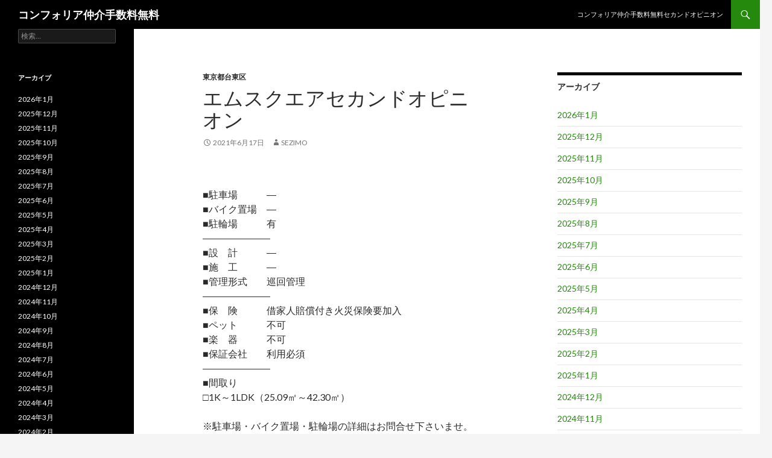

--- FILE ---
content_type: text/html; charset=UTF-8
request_url: https://comforiamaster.tokyo/%E3%82%A8%E3%83%A0%E3%82%B9%E3%82%AF%E3%82%A8%E3%82%A2/
body_size: 59966
content:
<!DOCTYPE html>
<!--[if IE 7]>
<html class="ie ie7" lang="ja">
<![endif]-->
<!--[if IE 8]>
<html class="ie ie8" lang="ja">
<![endif]-->
<!--[if !(IE 7) & !(IE 8)]><!-->
<html lang="ja">
<!--<![endif]-->
<head>
	<meta charset="UTF-8">
	<meta name="viewport" content="width=device-width">
	<meta name="description" content="つくばエクスプレス「浅草駅」徒歩4分
東京メトロ銀座線「田原町駅」徒歩6分
都営浅草線「浅草駅」徒歩9分
東京メトロ銀座線「稲荷町駅」徒歩14分
都営浅草線「蔵前駅」徒歩15分" />
    <meta name="keyword" content="コンフォリア" />
	<title>エムスクエア | コンフォリア仲介手数料無料</title>
	<link rel="profile" href="https://gmpg.org/xfn/11">
	<link rel="pingback" href="https://comforiamaster.tokyo/xmlrpc.php">
	<!--[if lt IE 9]>
	<script src="https://comforiamaster.tokyo/wp-content/themes/twentyfourteen/js/html5.js?ver=3.7.0"></script>
	<![endif]-->
	<meta name='robots' content='max-image-preview:large' />
<link rel='dns-prefetch' href='//fonts.googleapis.com' />
<link href='https://fonts.gstatic.com' crossorigin rel='preconnect' />
<link rel="alternate" type="application/rss+xml" title="コンフォリア仲介手数料無料 &raquo; フィード" href="https://comforiamaster.tokyo/feed/" />
<link rel="alternate" type="application/rss+xml" title="コンフォリア仲介手数料無料 &raquo; コメントフィード" href="https://comforiamaster.tokyo/comments/feed/" />
<link rel="alternate" title="oEmbed (JSON)" type="application/json+oembed" href="https://comforiamaster.tokyo/wp-json/oembed/1.0/embed?url=https%3A%2F%2Fcomforiamaster.tokyo%2F%25e3%2582%25a8%25e3%2583%25a0%25e3%2582%25b9%25e3%2582%25af%25e3%2582%25a8%25e3%2582%25a2%2F" />
<link rel="alternate" title="oEmbed (XML)" type="text/xml+oembed" href="https://comforiamaster.tokyo/wp-json/oembed/1.0/embed?url=https%3A%2F%2Fcomforiamaster.tokyo%2F%25e3%2582%25a8%25e3%2583%25a0%25e3%2582%25b9%25e3%2582%25af%25e3%2582%25a8%25e3%2582%25a2%2F&#038;format=xml" />
<style id='wp-img-auto-sizes-contain-inline-css'>
img:is([sizes=auto i],[sizes^="auto," i]){contain-intrinsic-size:3000px 1500px}
/*# sourceURL=wp-img-auto-sizes-contain-inline-css */
</style>
<style id='wp-emoji-styles-inline-css'>

	img.wp-smiley, img.emoji {
		display: inline !important;
		border: none !important;
		box-shadow: none !important;
		height: 1em !important;
		width: 1em !important;
		margin: 0 0.07em !important;
		vertical-align: -0.1em !important;
		background: none !important;
		padding: 0 !important;
	}
/*# sourceURL=wp-emoji-styles-inline-css */
</style>
<style id='wp-block-library-inline-css'>
:root{--wp-block-synced-color:#7a00df;--wp-block-synced-color--rgb:122,0,223;--wp-bound-block-color:var(--wp-block-synced-color);--wp-editor-canvas-background:#ddd;--wp-admin-theme-color:#007cba;--wp-admin-theme-color--rgb:0,124,186;--wp-admin-theme-color-darker-10:#006ba1;--wp-admin-theme-color-darker-10--rgb:0,107,160.5;--wp-admin-theme-color-darker-20:#005a87;--wp-admin-theme-color-darker-20--rgb:0,90,135;--wp-admin-border-width-focus:2px}@media (min-resolution:192dpi){:root{--wp-admin-border-width-focus:1.5px}}.wp-element-button{cursor:pointer}:root .has-very-light-gray-background-color{background-color:#eee}:root .has-very-dark-gray-background-color{background-color:#313131}:root .has-very-light-gray-color{color:#eee}:root .has-very-dark-gray-color{color:#313131}:root .has-vivid-green-cyan-to-vivid-cyan-blue-gradient-background{background:linear-gradient(135deg,#00d084,#0693e3)}:root .has-purple-crush-gradient-background{background:linear-gradient(135deg,#34e2e4,#4721fb 50%,#ab1dfe)}:root .has-hazy-dawn-gradient-background{background:linear-gradient(135deg,#faaca8,#dad0ec)}:root .has-subdued-olive-gradient-background{background:linear-gradient(135deg,#fafae1,#67a671)}:root .has-atomic-cream-gradient-background{background:linear-gradient(135deg,#fdd79a,#004a59)}:root .has-nightshade-gradient-background{background:linear-gradient(135deg,#330968,#31cdcf)}:root .has-midnight-gradient-background{background:linear-gradient(135deg,#020381,#2874fc)}:root{--wp--preset--font-size--normal:16px;--wp--preset--font-size--huge:42px}.has-regular-font-size{font-size:1em}.has-larger-font-size{font-size:2.625em}.has-normal-font-size{font-size:var(--wp--preset--font-size--normal)}.has-huge-font-size{font-size:var(--wp--preset--font-size--huge)}.has-text-align-center{text-align:center}.has-text-align-left{text-align:left}.has-text-align-right{text-align:right}.has-fit-text{white-space:nowrap!important}#end-resizable-editor-section{display:none}.aligncenter{clear:both}.items-justified-left{justify-content:flex-start}.items-justified-center{justify-content:center}.items-justified-right{justify-content:flex-end}.items-justified-space-between{justify-content:space-between}.screen-reader-text{border:0;clip-path:inset(50%);height:1px;margin:-1px;overflow:hidden;padding:0;position:absolute;width:1px;word-wrap:normal!important}.screen-reader-text:focus{background-color:#ddd;clip-path:none;color:#444;display:block;font-size:1em;height:auto;left:5px;line-height:normal;padding:15px 23px 14px;text-decoration:none;top:5px;width:auto;z-index:100000}html :where(.has-border-color){border-style:solid}html :where([style*=border-top-color]){border-top-style:solid}html :where([style*=border-right-color]){border-right-style:solid}html :where([style*=border-bottom-color]){border-bottom-style:solid}html :where([style*=border-left-color]){border-left-style:solid}html :where([style*=border-width]){border-style:solid}html :where([style*=border-top-width]){border-top-style:solid}html :where([style*=border-right-width]){border-right-style:solid}html :where([style*=border-bottom-width]){border-bottom-style:solid}html :where([style*=border-left-width]){border-left-style:solid}html :where(img[class*=wp-image-]){height:auto;max-width:100%}:where(figure){margin:0 0 1em}html :where(.is-position-sticky){--wp-admin--admin-bar--position-offset:var(--wp-admin--admin-bar--height,0px)}@media screen and (max-width:600px){html :where(.is-position-sticky){--wp-admin--admin-bar--position-offset:0px}}

/*# sourceURL=wp-block-library-inline-css */
</style><style id='global-styles-inline-css'>
:root{--wp--preset--aspect-ratio--square: 1;--wp--preset--aspect-ratio--4-3: 4/3;--wp--preset--aspect-ratio--3-4: 3/4;--wp--preset--aspect-ratio--3-2: 3/2;--wp--preset--aspect-ratio--2-3: 2/3;--wp--preset--aspect-ratio--16-9: 16/9;--wp--preset--aspect-ratio--9-16: 9/16;--wp--preset--color--black: #000;--wp--preset--color--cyan-bluish-gray: #abb8c3;--wp--preset--color--white: #fff;--wp--preset--color--pale-pink: #f78da7;--wp--preset--color--vivid-red: #cf2e2e;--wp--preset--color--luminous-vivid-orange: #ff6900;--wp--preset--color--luminous-vivid-amber: #fcb900;--wp--preset--color--light-green-cyan: #7bdcb5;--wp--preset--color--vivid-green-cyan: #00d084;--wp--preset--color--pale-cyan-blue: #8ed1fc;--wp--preset--color--vivid-cyan-blue: #0693e3;--wp--preset--color--vivid-purple: #9b51e0;--wp--preset--color--green: #24890d;--wp--preset--color--dark-gray: #2b2b2b;--wp--preset--color--medium-gray: #767676;--wp--preset--color--light-gray: #f5f5f5;--wp--preset--gradient--vivid-cyan-blue-to-vivid-purple: linear-gradient(135deg,rgb(6,147,227) 0%,rgb(155,81,224) 100%);--wp--preset--gradient--light-green-cyan-to-vivid-green-cyan: linear-gradient(135deg,rgb(122,220,180) 0%,rgb(0,208,130) 100%);--wp--preset--gradient--luminous-vivid-amber-to-luminous-vivid-orange: linear-gradient(135deg,rgb(252,185,0) 0%,rgb(255,105,0) 100%);--wp--preset--gradient--luminous-vivid-orange-to-vivid-red: linear-gradient(135deg,rgb(255,105,0) 0%,rgb(207,46,46) 100%);--wp--preset--gradient--very-light-gray-to-cyan-bluish-gray: linear-gradient(135deg,rgb(238,238,238) 0%,rgb(169,184,195) 100%);--wp--preset--gradient--cool-to-warm-spectrum: linear-gradient(135deg,rgb(74,234,220) 0%,rgb(151,120,209) 20%,rgb(207,42,186) 40%,rgb(238,44,130) 60%,rgb(251,105,98) 80%,rgb(254,248,76) 100%);--wp--preset--gradient--blush-light-purple: linear-gradient(135deg,rgb(255,206,236) 0%,rgb(152,150,240) 100%);--wp--preset--gradient--blush-bordeaux: linear-gradient(135deg,rgb(254,205,165) 0%,rgb(254,45,45) 50%,rgb(107,0,62) 100%);--wp--preset--gradient--luminous-dusk: linear-gradient(135deg,rgb(255,203,112) 0%,rgb(199,81,192) 50%,rgb(65,88,208) 100%);--wp--preset--gradient--pale-ocean: linear-gradient(135deg,rgb(255,245,203) 0%,rgb(182,227,212) 50%,rgb(51,167,181) 100%);--wp--preset--gradient--electric-grass: linear-gradient(135deg,rgb(202,248,128) 0%,rgb(113,206,126) 100%);--wp--preset--gradient--midnight: linear-gradient(135deg,rgb(2,3,129) 0%,rgb(40,116,252) 100%);--wp--preset--font-size--small: 13px;--wp--preset--font-size--medium: 20px;--wp--preset--font-size--large: 36px;--wp--preset--font-size--x-large: 42px;--wp--preset--spacing--20: 0.44rem;--wp--preset--spacing--30: 0.67rem;--wp--preset--spacing--40: 1rem;--wp--preset--spacing--50: 1.5rem;--wp--preset--spacing--60: 2.25rem;--wp--preset--spacing--70: 3.38rem;--wp--preset--spacing--80: 5.06rem;--wp--preset--shadow--natural: 6px 6px 9px rgba(0, 0, 0, 0.2);--wp--preset--shadow--deep: 12px 12px 50px rgba(0, 0, 0, 0.4);--wp--preset--shadow--sharp: 6px 6px 0px rgba(0, 0, 0, 0.2);--wp--preset--shadow--outlined: 6px 6px 0px -3px rgb(255, 255, 255), 6px 6px rgb(0, 0, 0);--wp--preset--shadow--crisp: 6px 6px 0px rgb(0, 0, 0);}:where(.is-layout-flex){gap: 0.5em;}:where(.is-layout-grid){gap: 0.5em;}body .is-layout-flex{display: flex;}.is-layout-flex{flex-wrap: wrap;align-items: center;}.is-layout-flex > :is(*, div){margin: 0;}body .is-layout-grid{display: grid;}.is-layout-grid > :is(*, div){margin: 0;}:where(.wp-block-columns.is-layout-flex){gap: 2em;}:where(.wp-block-columns.is-layout-grid){gap: 2em;}:where(.wp-block-post-template.is-layout-flex){gap: 1.25em;}:where(.wp-block-post-template.is-layout-grid){gap: 1.25em;}.has-black-color{color: var(--wp--preset--color--black) !important;}.has-cyan-bluish-gray-color{color: var(--wp--preset--color--cyan-bluish-gray) !important;}.has-white-color{color: var(--wp--preset--color--white) !important;}.has-pale-pink-color{color: var(--wp--preset--color--pale-pink) !important;}.has-vivid-red-color{color: var(--wp--preset--color--vivid-red) !important;}.has-luminous-vivid-orange-color{color: var(--wp--preset--color--luminous-vivid-orange) !important;}.has-luminous-vivid-amber-color{color: var(--wp--preset--color--luminous-vivid-amber) !important;}.has-light-green-cyan-color{color: var(--wp--preset--color--light-green-cyan) !important;}.has-vivid-green-cyan-color{color: var(--wp--preset--color--vivid-green-cyan) !important;}.has-pale-cyan-blue-color{color: var(--wp--preset--color--pale-cyan-blue) !important;}.has-vivid-cyan-blue-color{color: var(--wp--preset--color--vivid-cyan-blue) !important;}.has-vivid-purple-color{color: var(--wp--preset--color--vivid-purple) !important;}.has-black-background-color{background-color: var(--wp--preset--color--black) !important;}.has-cyan-bluish-gray-background-color{background-color: var(--wp--preset--color--cyan-bluish-gray) !important;}.has-white-background-color{background-color: var(--wp--preset--color--white) !important;}.has-pale-pink-background-color{background-color: var(--wp--preset--color--pale-pink) !important;}.has-vivid-red-background-color{background-color: var(--wp--preset--color--vivid-red) !important;}.has-luminous-vivid-orange-background-color{background-color: var(--wp--preset--color--luminous-vivid-orange) !important;}.has-luminous-vivid-amber-background-color{background-color: var(--wp--preset--color--luminous-vivid-amber) !important;}.has-light-green-cyan-background-color{background-color: var(--wp--preset--color--light-green-cyan) !important;}.has-vivid-green-cyan-background-color{background-color: var(--wp--preset--color--vivid-green-cyan) !important;}.has-pale-cyan-blue-background-color{background-color: var(--wp--preset--color--pale-cyan-blue) !important;}.has-vivid-cyan-blue-background-color{background-color: var(--wp--preset--color--vivid-cyan-blue) !important;}.has-vivid-purple-background-color{background-color: var(--wp--preset--color--vivid-purple) !important;}.has-black-border-color{border-color: var(--wp--preset--color--black) !important;}.has-cyan-bluish-gray-border-color{border-color: var(--wp--preset--color--cyan-bluish-gray) !important;}.has-white-border-color{border-color: var(--wp--preset--color--white) !important;}.has-pale-pink-border-color{border-color: var(--wp--preset--color--pale-pink) !important;}.has-vivid-red-border-color{border-color: var(--wp--preset--color--vivid-red) !important;}.has-luminous-vivid-orange-border-color{border-color: var(--wp--preset--color--luminous-vivid-orange) !important;}.has-luminous-vivid-amber-border-color{border-color: var(--wp--preset--color--luminous-vivid-amber) !important;}.has-light-green-cyan-border-color{border-color: var(--wp--preset--color--light-green-cyan) !important;}.has-vivid-green-cyan-border-color{border-color: var(--wp--preset--color--vivid-green-cyan) !important;}.has-pale-cyan-blue-border-color{border-color: var(--wp--preset--color--pale-cyan-blue) !important;}.has-vivid-cyan-blue-border-color{border-color: var(--wp--preset--color--vivid-cyan-blue) !important;}.has-vivid-purple-border-color{border-color: var(--wp--preset--color--vivid-purple) !important;}.has-vivid-cyan-blue-to-vivid-purple-gradient-background{background: var(--wp--preset--gradient--vivid-cyan-blue-to-vivid-purple) !important;}.has-light-green-cyan-to-vivid-green-cyan-gradient-background{background: var(--wp--preset--gradient--light-green-cyan-to-vivid-green-cyan) !important;}.has-luminous-vivid-amber-to-luminous-vivid-orange-gradient-background{background: var(--wp--preset--gradient--luminous-vivid-amber-to-luminous-vivid-orange) !important;}.has-luminous-vivid-orange-to-vivid-red-gradient-background{background: var(--wp--preset--gradient--luminous-vivid-orange-to-vivid-red) !important;}.has-very-light-gray-to-cyan-bluish-gray-gradient-background{background: var(--wp--preset--gradient--very-light-gray-to-cyan-bluish-gray) !important;}.has-cool-to-warm-spectrum-gradient-background{background: var(--wp--preset--gradient--cool-to-warm-spectrum) !important;}.has-blush-light-purple-gradient-background{background: var(--wp--preset--gradient--blush-light-purple) !important;}.has-blush-bordeaux-gradient-background{background: var(--wp--preset--gradient--blush-bordeaux) !important;}.has-luminous-dusk-gradient-background{background: var(--wp--preset--gradient--luminous-dusk) !important;}.has-pale-ocean-gradient-background{background: var(--wp--preset--gradient--pale-ocean) !important;}.has-electric-grass-gradient-background{background: var(--wp--preset--gradient--electric-grass) !important;}.has-midnight-gradient-background{background: var(--wp--preset--gradient--midnight) !important;}.has-small-font-size{font-size: var(--wp--preset--font-size--small) !important;}.has-medium-font-size{font-size: var(--wp--preset--font-size--medium) !important;}.has-large-font-size{font-size: var(--wp--preset--font-size--large) !important;}.has-x-large-font-size{font-size: var(--wp--preset--font-size--x-large) !important;}
/*# sourceURL=global-styles-inline-css */
</style>

<style id='classic-theme-styles-inline-css'>
/*! This file is auto-generated */
.wp-block-button__link{color:#fff;background-color:#32373c;border-radius:9999px;box-shadow:none;text-decoration:none;padding:calc(.667em + 2px) calc(1.333em + 2px);font-size:1.125em}.wp-block-file__button{background:#32373c;color:#fff;text-decoration:none}
/*# sourceURL=/wp-includes/css/classic-themes.min.css */
</style>
<link rel='stylesheet' id='parent-style-css' href='https://comforiamaster.tokyo/wp-content/themes/twentyfourteen/style.css?ver=6.9' media='all' />
<link rel='stylesheet' id='twentyfourteen-lato-css' href='https://fonts.googleapis.com/css?family=Lato%3A300%2C400%2C700%2C900%2C300italic%2C400italic%2C700italic&#038;subset=latin%2Clatin-ext&#038;display=fallback' media='all' />
<link rel='stylesheet' id='genericons-css' href='https://comforiamaster.tokyo/wp-content/themes/twentyfourteen/genericons/genericons.css?ver=3.0.3' media='all' />
<link rel='stylesheet' id='twentyfourteen-style-css' href='https://comforiamaster.tokyo/wp-content/themes/twentyfourteen-child/style.css?ver=20190507' media='all' />
<link rel='stylesheet' id='twentyfourteen-block-style-css' href='https://comforiamaster.tokyo/wp-content/themes/twentyfourteen/css/blocks.css?ver=20190102' media='all' />
<script src="https://comforiamaster.tokyo/wp-includes/js/jquery/jquery.min.js?ver=3.7.1" id="jquery-core-js"></script>
<script src="https://comforiamaster.tokyo/wp-includes/js/jquery/jquery-migrate.min.js?ver=3.4.1" id="jquery-migrate-js"></script>
<link rel="https://api.w.org/" href="https://comforiamaster.tokyo/wp-json/" /><link rel="alternate" title="JSON" type="application/json" href="https://comforiamaster.tokyo/wp-json/wp/v2/posts/4014" /><link rel="EditURI" type="application/rsd+xml" title="RSD" href="https://comforiamaster.tokyo/xmlrpc.php?rsd" />
<meta name="generator" content="WordPress 6.9" />
<link rel="canonical" href="https://comforiamaster.tokyo/%e3%82%a8%e3%83%a0%e3%82%b9%e3%82%af%e3%82%a8%e3%82%a2/" />
<link rel='shortlink' href='https://comforiamaster.tokyo/?p=4014' />
</head>

<body class="wp-singular post-template-default single single-post postid-4014 single-format-standard wp-embed-responsive wp-theme-twentyfourteen wp-child-theme-twentyfourteen-child masthead-fixed singular">
<div id="page" class="hfeed site">
	
	<header id="masthead" class="site-header" role="banner">
		<div class="header-main">
			<h1 class="site-title"><a href="https://comforiamaster.tokyo/" rel="home">コンフォリア仲介手数料無料</a></h1>

			<div class="search-toggle">
				<a href="#search-container" class="screen-reader-text" aria-expanded="false" aria-controls="search-container">検索</a>
			</div>

			<nav id="primary-navigation" class="site-navigation primary-navigation" role="navigation">
				<button class="menu-toggle">メインメニュー</button>
				<a class="screen-reader-text skip-link" href="#content">コンテンツへスキップ</a>
				<div id="primary-menu" class="nav-menu"><ul>
<li class="page_item page-item-5805"><a href="https://comforiamaster.tokyo/">コンフォリア仲介手数料無料セカンドオピニオン</a></li>
</ul></div>
			</nav>
		</div>

		<div id="search-container" class="search-box-wrapper hide">
			<div class="search-box">
				<form role="search" method="get" class="search-form" action="https://comforiamaster.tokyo/">
				<label>
					<span class="screen-reader-text">検索:</span>
					<input type="search" class="search-field" placeholder="検索&hellip;" value="" name="s" />
				</label>
				<input type="submit" class="search-submit" value="検索" />
			</form>			</div>
		</div>
	</header><!-- #masthead -->

	<div id="main" class="site-main">

	<div id="primary" class="content-area">
		<div id="content" class="site-content" role="main">
			
<article id="post-4014" class="post-4014 post type-post status-publish format-standard hentry category-2 tag-bs tag-catv tag-cs tag-reit tag-tv tag-18 tag-6 tag-7 tag-4 tag-8 tag-13 tag-15 tag-12">
	
	<header class="entry-header">
				<div class="entry-meta">
			<span class="cat-links"><a href="https://comforiamaster.tokyo/category/%e6%9d%b1%e4%ba%ac%e9%83%bd%e5%8f%b0%e6%9d%b1%e5%8c%ba/" rel="category tag">東京都台東区</a></span>
		</div>
			<h1 class="entry-title">エムスクエアセカンドオピニオン</h1>
		<div class="entry-meta">
			<span class="entry-date"><a href="https://comforiamaster.tokyo/%e3%82%a8%e3%83%a0%e3%82%b9%e3%82%af%e3%82%a8%e3%82%a2/" rel="bookmark"><time class="entry-date" datetime="2021-06-17T10:32:58+09:00">2021年6月17日</time></a></span> <span class="byline"><span class="author vcard"><a class="url fn n" href="https://comforiamaster.tokyo/author/sezimo/" rel="author">SEZIMO</a></span></span>		</div><!-- .entry-meta -->
	</header><!-- .entry-header -->

		<div class="entry-content">
		<div class="blog-body">
<p><!-- パターン4 --></p>
<div class="pattern04">
<p>■駐車場　　　―<br />
■バイク置場　―<br />
■駐輪場　　　有<br />
―――――――<br />
■設　計　　　―<br />
■施　工　　　―<br />
■管理形式　　巡回管理<br />
―――――――<br />
■保　険　　　借家人賠償付き火災保険要加入<br />
■ペット　　　不可<br />
■楽　器　　　不可<br />
■保証会社　　利用必須<br />
―――――――<br />
■間取り<br />
□1K～1LDK（25.09㎡～42.30㎡）</p>
<p>※駐車場・バイク置場・駐輪場の詳細はお問合せ下さいませ。<br />
※カード決済希望時の決済手数料は、引越代還元金より相殺となります。</p>
</div>
<p><!-- パターン5 --></p>
<div class="pattern05">
<section id="facilities">
<h3 class="contents-head">建物設備</h3>
<ul class="clearfix">
<li>エレベーター</li>
<li>オートロック</li>
<li>宅配ボックス</li>
<li>TVドアホン</li>
<li>駐輪場</li>
<li>敷地内ゴミ置き場</li>
<li>防犯カメラ</li>
<li>BS</li>
<li>CS</li>
<li>CATV</li>
<li>インターネット</li>
</ul>
</section>
</div>
<p><!-- パターン6 （記事タイトル変更）--></p>
<div class="pattern06"><a href="https://rf12.jp/building/2694/" target="_blank" rel="noopener">エムスクエアセカンドオピニオン</a></div>
<p><!-- パターン2 --></p>
<div class="pattern02">
<dl>
<dt>キャンペーン情報</dt>
<dd><span class="agent_charge_free">仲介手数料無料</span>キャンペーン中です。<br />
【①．賃料の最大33％／引越代を還元】<br />
【②．引越し完了後→指定口座へ振込】<br />
【③．限定キャンペーンとの併用不可】<br />
※キャンペーン内容はお部屋により異なります。</dd>
</dl>
</div>
<p><!-- パターン1 --></p>
<div class="pattern01">
<p>住　所　東京都台東区西浅草2-11-5<br />
概　要　地上8階 RC造<br />
駐車場　―<br />
■物件名フリガナ<br />
エムスクエア</p>
<p>■近隣周辺施設情報<br />
西友 浅草ROX食品館まで約270m<br />
ローソン台東西浅草2丁目店まで約140m<br />
<a href="https://as.chizumaru.com/famima/detailMap?account=famima&amp;accmd=0&amp;bid=77484">ファミリーマート西浅草1丁目店</a>まで約190m<br />
<a href="https://www.shufoo.net/pntweb/shopDetail/259081/">薬マツモトキヨシ浅草1丁目店</a>まで約250m<br />
カフェフラミンゴまで約130m<br />
渡辺医院まで約200m<br />
サンキ浅草店までまで約80m<br />
ドラッグストアぱぱす雷門まで約420m<br />
浅草寺病院まで約620m<br />
台東千束郵便局まで約890m<br />
肉のハナマサ千束店まで約1010m<br />
ウエルシア台東入谷店まで約1260m</p>
</div>
<p><!-- パターン3 （項目並び替え）--></p>
<div class="pattern03">
<p><!-- A --></p>
<p><!-- F --></p>
<p><!-- B --></p>
<p><!-- D --></p>
<p><!-- C --></p>
<table class="bldg-table"><!-- E --></p>
<tbody>
<tr>
<th>総戸数</th>
<td>14戸</td>
</tr>
<tr>
<th>築年月</th>
<td>2008年10月</td>
</tr>
<tr>
<th>物件名</th>
<td>エムスクエア</td>
</tr>
<tr>
<th>所在地</th>
<td>東京都台東区西浅草2-11-5</td>
</tr>
<tr>
<th>賃料</th>
<td>89,000円</td>
</tr>
<tr>
<th>管理費</th>
<td>7,500円</td>
</tr>
<tr>
<th>間取り</th>
<td>1K</td>
</tr>
<tr>
<th>専有面積</th>
<td>28.26m<sup>2</sup></td>
</tr>
<tr>
<th>最寄駅</th>
<td>つくばエクスプレス「浅草駅」徒歩4分<br />
東京メトロ銀座線「田原町駅」徒歩6分<br />
都営浅草線「浅草駅」徒歩9分<br />
東京メトロ銀座線「稲荷町駅」徒歩14分<br />
都営浅草線「蔵前駅」徒歩15分</td>
</tr>
<tr>
<th>構造規模</th>
<td>地上8階 RC造</td>
</tr>
<tr>
<th>物件特徴</th>
<td>REIT系ブランドマンション、デザイナーズ</td>
</tr>
</tbody>
</table>
</div>
</div>
	</div><!-- .entry-content -->
	
	<footer class="entry-meta"><span class="tag-links"><a href="https://comforiamaster.tokyo/tag/bs/" rel="tag">BS</a><a href="https://comforiamaster.tokyo/tag/catv/" rel="tag">CATV</a><a href="https://comforiamaster.tokyo/tag/cs/" rel="tag">CS</a><a href="https://comforiamaster.tokyo/tag/reit%e7%b3%bb%e3%83%96%e3%83%a9%e3%83%b3%e3%83%89%e3%83%9e%e3%83%b3%e3%82%b7%e3%83%a7%e3%83%b3/" rel="tag">REIT系ブランドマンション</a><a href="https://comforiamaster.tokyo/tag/tv%e3%83%89%e3%82%a2%e3%83%9b%e3%83%b3/" rel="tag">TVドアホン</a><a href="https://comforiamaster.tokyo/tag/%e3%82%a4%e3%83%b3%e3%82%bf%e3%83%bc%e3%83%8d%e3%83%83%e3%83%88/" rel="tag">インターネット</a><a href="https://comforiamaster.tokyo/tag/%e3%82%a8%e3%83%ac%e3%83%99%e3%83%bc%e3%82%bf%e3%83%bc/" rel="tag">エレベーター</a><a href="https://comforiamaster.tokyo/tag/%e3%82%aa%e3%83%bc%e3%83%88%e3%83%ad%e3%83%83%e3%82%af/" rel="tag">オートロック</a><a href="https://comforiamaster.tokyo/tag/%e3%83%87%e3%82%b6%e3%82%a4%e3%83%8a%e3%83%bc%e3%82%ba/" rel="tag">デザイナーズ</a><a href="https://comforiamaster.tokyo/tag/%e5%ae%85%e9%85%8d%e3%83%9c%e3%83%83%e3%82%af%e3%82%b9/" rel="tag">宅配ボックス</a><a href="https://comforiamaster.tokyo/tag/%e6%95%b7%e5%9c%b0%e5%86%85%e3%82%b4%e3%83%9f%e7%bd%ae%e3%81%8d%e5%a0%b4/" rel="tag">敷地内ゴミ置き場</a><a href="https://comforiamaster.tokyo/tag/%e9%98%b2%e7%8a%af%e3%82%ab%e3%83%a1%e3%83%a9/" rel="tag">防犯カメラ</a><a href="https://comforiamaster.tokyo/tag/%e9%a7%90%e8%bc%aa%e5%a0%b4/" rel="tag">駐輪場</a></span></footer></article><!-- #post-4014 -->
		<nav class="navigation post-navigation" role="navigation">
		<h1 class="screen-reader-text">投稿ナビゲーション</h1>
		<div class="nav-links">
			<a href="https://comforiamaster.tokyo/%e3%82%b6%e3%83%bb%e3%83%9b%e3%83%bc%e3%83%a0%e3%82%ba%e9%9d%92%e8%91%89%e5%8f%b0/" rel="prev"><span class="meta-nav">前の投稿</span>ザ・ホームズ青葉台セカンドオピニオン</a><a href="https://comforiamaster.tokyo/%e3%83%a9%e3%83%96%e3%83%bc%e3%83%ab%e3%83%9f%e3%83%8e%e3%83%af/" rel="next"><span class="meta-nav">次の投稿</span>ラブールミノワセカンドオピニオン</a>			</div><!-- .nav-links -->
		</nav><!-- .navigation -->
				</div><!-- #content -->
	</div><!-- #primary -->

<div id="content-sidebar" class="content-sidebar widget-area" role="complementary">
	<aside id="archives-2" class="widget widget_archive"><h1 class="widget-title">アーカイブ</h1><nav aria-label="アーカイブ">
			<ul>
					<li><a href='https://comforiamaster.tokyo/2026/01/'>2026年1月</a></li>
	<li><a href='https://comforiamaster.tokyo/2025/12/'>2025年12月</a></li>
	<li><a href='https://comforiamaster.tokyo/2025/11/'>2025年11月</a></li>
	<li><a href='https://comforiamaster.tokyo/2025/10/'>2025年10月</a></li>
	<li><a href='https://comforiamaster.tokyo/2025/09/'>2025年9月</a></li>
	<li><a href='https://comforiamaster.tokyo/2025/08/'>2025年8月</a></li>
	<li><a href='https://comforiamaster.tokyo/2025/07/'>2025年7月</a></li>
	<li><a href='https://comforiamaster.tokyo/2025/06/'>2025年6月</a></li>
	<li><a href='https://comforiamaster.tokyo/2025/05/'>2025年5月</a></li>
	<li><a href='https://comforiamaster.tokyo/2025/04/'>2025年4月</a></li>
	<li><a href='https://comforiamaster.tokyo/2025/03/'>2025年3月</a></li>
	<li><a href='https://comforiamaster.tokyo/2025/02/'>2025年2月</a></li>
	<li><a href='https://comforiamaster.tokyo/2025/01/'>2025年1月</a></li>
	<li><a href='https://comforiamaster.tokyo/2024/12/'>2024年12月</a></li>
	<li><a href='https://comforiamaster.tokyo/2024/11/'>2024年11月</a></li>
	<li><a href='https://comforiamaster.tokyo/2024/10/'>2024年10月</a></li>
	<li><a href='https://comforiamaster.tokyo/2024/09/'>2024年9月</a></li>
	<li><a href='https://comforiamaster.tokyo/2024/08/'>2024年8月</a></li>
	<li><a href='https://comforiamaster.tokyo/2024/07/'>2024年7月</a></li>
	<li><a href='https://comforiamaster.tokyo/2024/06/'>2024年6月</a></li>
	<li><a href='https://comforiamaster.tokyo/2024/05/'>2024年5月</a></li>
	<li><a href='https://comforiamaster.tokyo/2024/04/'>2024年4月</a></li>
	<li><a href='https://comforiamaster.tokyo/2024/03/'>2024年3月</a></li>
	<li><a href='https://comforiamaster.tokyo/2024/02/'>2024年2月</a></li>
	<li><a href='https://comforiamaster.tokyo/2024/01/'>2024年1月</a></li>
	<li><a href='https://comforiamaster.tokyo/2023/12/'>2023年12月</a></li>
	<li><a href='https://comforiamaster.tokyo/2023/11/'>2023年11月</a></li>
	<li><a href='https://comforiamaster.tokyo/2023/10/'>2023年10月</a></li>
	<li><a href='https://comforiamaster.tokyo/2023/09/'>2023年9月</a></li>
	<li><a href='https://comforiamaster.tokyo/2023/08/'>2023年8月</a></li>
	<li><a href='https://comforiamaster.tokyo/2023/07/'>2023年7月</a></li>
	<li><a href='https://comforiamaster.tokyo/2023/06/'>2023年6月</a></li>
	<li><a href='https://comforiamaster.tokyo/2023/05/'>2023年5月</a></li>
	<li><a href='https://comforiamaster.tokyo/2023/04/'>2023年4月</a></li>
	<li><a href='https://comforiamaster.tokyo/2023/03/'>2023年3月</a></li>
	<li><a href='https://comforiamaster.tokyo/2023/02/'>2023年2月</a></li>
	<li><a href='https://comforiamaster.tokyo/2023/01/'>2023年1月</a></li>
	<li><a href='https://comforiamaster.tokyo/2022/12/'>2022年12月</a></li>
	<li><a href='https://comforiamaster.tokyo/2022/11/'>2022年11月</a></li>
	<li><a href='https://comforiamaster.tokyo/2022/10/'>2022年10月</a></li>
	<li><a href='https://comforiamaster.tokyo/2022/09/'>2022年9月</a></li>
	<li><a href='https://comforiamaster.tokyo/2022/08/'>2022年8月</a></li>
	<li><a href='https://comforiamaster.tokyo/2022/07/'>2022年7月</a></li>
	<li><a href='https://comforiamaster.tokyo/2022/06/'>2022年6月</a></li>
	<li><a href='https://comforiamaster.tokyo/2022/05/'>2022年5月</a></li>
	<li><a href='https://comforiamaster.tokyo/2022/04/'>2022年4月</a></li>
	<li><a href='https://comforiamaster.tokyo/2022/03/'>2022年3月</a></li>
	<li><a href='https://comforiamaster.tokyo/2022/02/'>2022年2月</a></li>
	<li><a href='https://comforiamaster.tokyo/2022/01/'>2022年1月</a></li>
	<li><a href='https://comforiamaster.tokyo/2021/12/'>2021年12月</a></li>
	<li><a href='https://comforiamaster.tokyo/2021/11/'>2021年11月</a></li>
	<li><a href='https://comforiamaster.tokyo/2021/10/'>2021年10月</a></li>
	<li><a href='https://comforiamaster.tokyo/2021/09/'>2021年9月</a></li>
	<li><a href='https://comforiamaster.tokyo/2021/08/'>2021年8月</a></li>
	<li><a href='https://comforiamaster.tokyo/2021/07/'>2021年7月</a></li>
	<li><a href='https://comforiamaster.tokyo/2021/06/'>2021年6月</a></li>
	<li><a href='https://comforiamaster.tokyo/2021/05/'>2021年5月</a></li>
	<li><a href='https://comforiamaster.tokyo/2021/04/'>2021年4月</a></li>
	<li><a href='https://comforiamaster.tokyo/2021/03/'>2021年3月</a></li>
	<li><a href='https://comforiamaster.tokyo/2021/02/'>2021年2月</a></li>
			</ul>

			</nav></aside><aside id="categories-2" class="widget widget_categories"><h1 class="widget-title">カテゴリー</h1><nav aria-label="カテゴリー">
			<ul>
					<li class="cat-item cat-item-57"><a href="https://comforiamaster.tokyo/category/%e6%9d%b1%e4%ba%ac%e9%83%bd%e4%b8%96%e7%94%b0%e8%b0%b7%e5%8c%ba/">東京都世田谷区</a>
</li>
	<li class="cat-item cat-item-24"><a href="https://comforiamaster.tokyo/category/%e6%9d%b1%e4%ba%ac%e9%83%bd%e4%b8%ad%e5%a4%ae%e5%8c%ba/">東京都中央区</a>
</li>
	<li class="cat-item cat-item-63"><a href="https://comforiamaster.tokyo/category/%e6%9d%b1%e4%ba%ac%e9%83%bd%e4%b8%ad%e9%87%8e%e5%8c%ba/">東京都中野区</a>
</li>
	<li class="cat-item cat-item-56"><a href="https://comforiamaster.tokyo/category/%e6%9d%b1%e4%ba%ac%e9%83%bd%e5%8c%97%e5%8c%ba/">東京都北区</a>
</li>
	<li class="cat-item cat-item-31"><a href="https://comforiamaster.tokyo/category/%e6%9d%b1%e4%ba%ac%e9%83%bd%e5%8d%83%e4%bb%a3%e7%94%b0%e5%8c%ba/">東京都千代田区</a>
</li>
	<li class="cat-item cat-item-2"><a href="https://comforiamaster.tokyo/category/%e6%9d%b1%e4%ba%ac%e9%83%bd%e5%8f%b0%e6%9d%b1%e5%8c%ba/">東京都台東区</a>
</li>
	<li class="cat-item cat-item-26"><a href="https://comforiamaster.tokyo/category/%e6%9d%b1%e4%ba%ac%e9%83%bd%e5%93%81%e5%b7%9d%e5%8c%ba/">東京都品川区</a>
</li>
	<li class="cat-item cat-item-19"><a href="https://comforiamaster.tokyo/category/%e6%9d%b1%e4%ba%ac%e9%83%bd%e5%a2%a8%e7%94%b0%e5%8c%ba/">東京都墨田区</a>
</li>
	<li class="cat-item cat-item-55"><a href="https://comforiamaster.tokyo/category/%e6%9d%b1%e4%ba%ac%e9%83%bd%e5%a4%a7%e7%94%b0%e5%8c%ba/">東京都大田区</a>
</li>
	<li class="cat-item cat-item-30"><a href="https://comforiamaster.tokyo/category/%e6%9d%b1%e4%ba%ac%e9%83%bd%e6%96%87%e4%ba%ac%e5%8c%ba/">東京都文京区</a>
</li>
	<li class="cat-item cat-item-28"><a href="https://comforiamaster.tokyo/category/%e6%9d%b1%e4%ba%ac%e9%83%bd%e6%96%b0%e5%ae%bf%e5%8c%ba/">東京都新宿区</a>
</li>
	<li class="cat-item cat-item-62"><a href="https://comforiamaster.tokyo/category/%e6%9d%b1%e4%ba%ac%e9%83%bd%e6%9d%89%e4%b8%a6%e5%8c%ba/">東京都杉並区</a>
</li>
	<li class="cat-item cat-item-61"><a href="https://comforiamaster.tokyo/category/%e6%9d%b1%e4%ba%ac%e9%83%bd%e6%9d%bf%e6%a9%8b%e5%8c%ba/">東京都板橋区</a>
</li>
	<li class="cat-item cat-item-66"><a href="https://comforiamaster.tokyo/category/%e6%9d%b1%e4%ba%ac%e9%83%bd%e6%b1%9f%e6%88%b8%e5%b7%9d%e5%8c%ba/">東京都江戸川区</a>
</li>
	<li class="cat-item cat-item-44"><a href="https://comforiamaster.tokyo/category/%e6%9d%b1%e4%ba%ac%e9%83%bd%e6%b1%9f%e6%9d%b1%e5%8c%ba/">東京都江東区</a>
</li>
	<li class="cat-item cat-item-48"><a href="https://comforiamaster.tokyo/category/%e6%9d%b1%e4%ba%ac%e9%83%bd%e6%b8%8b%e8%b0%b7%e5%8c%ba/">東京都渋谷区</a>
</li>
	<li class="cat-item cat-item-42"><a href="https://comforiamaster.tokyo/category/%e6%9d%b1%e4%ba%ac%e9%83%bd%e6%b8%af%e5%8c%ba/">東京都港区</a>
</li>
	<li class="cat-item cat-item-43"><a href="https://comforiamaster.tokyo/category/%e6%9d%b1%e4%ba%ac%e9%83%bd%e7%9b%ae%e9%bb%92%e5%8c%ba/">東京都目黒区</a>
</li>
	<li class="cat-item cat-item-67"><a href="https://comforiamaster.tokyo/category/%e6%9d%b1%e4%ba%ac%e9%83%bd%e7%b7%b4%e9%a6%ac%e5%8c%ba/">東京都練馬区</a>
</li>
	<li class="cat-item cat-item-59"><a href="https://comforiamaster.tokyo/category/%e6%9d%b1%e4%ba%ac%e9%83%bd%e8%8d%92%e5%b7%9d%e5%8c%ba/">東京都荒川区</a>
</li>
	<li class="cat-item cat-item-68"><a href="https://comforiamaster.tokyo/category/%e6%9d%b1%e4%ba%ac%e9%83%bd%e8%91%9b%e9%a3%be%e5%8c%ba/">東京都葛飾区</a>
</li>
	<li class="cat-item cat-item-54"><a href="https://comforiamaster.tokyo/category/%e6%9d%b1%e4%ba%ac%e9%83%bd%e8%b1%8a%e5%b3%b6%e5%8c%ba/">東京都豊島区</a>
</li>
	<li class="cat-item cat-item-65"><a href="https://comforiamaster.tokyo/category/%e6%9d%b1%e4%ba%ac%e9%83%bd%e8%b6%b3%e7%ab%8b%e5%8c%ba/">東京都足立区</a>
</li>
			</ul>

			</nav></aside><aside id="calendar-3" class="widget widget_calendar"><div id="calendar_wrap" class="calendar_wrap"><table id="wp-calendar" class="wp-calendar-table">
	<caption>2026年1月</caption>
	<thead>
	<tr>
		<th scope="col" aria-label="月曜日">月</th>
		<th scope="col" aria-label="火曜日">火</th>
		<th scope="col" aria-label="水曜日">水</th>
		<th scope="col" aria-label="木曜日">木</th>
		<th scope="col" aria-label="金曜日">金</th>
		<th scope="col" aria-label="土曜日">土</th>
		<th scope="col" aria-label="日曜日">日</th>
	</tr>
	</thead>
	<tbody>
	<tr>
		<td colspan="3" class="pad">&nbsp;</td><td><a href="https://comforiamaster.tokyo/2026/01/01/" aria-label="2026年1月1日 に投稿を公開">1</a></td><td><a href="https://comforiamaster.tokyo/2026/01/02/" aria-label="2026年1月2日 に投稿を公開">2</a></td><td><a href="https://comforiamaster.tokyo/2026/01/03/" aria-label="2026年1月3日 に投稿を公開">3</a></td><td>4</td>
	</tr>
	<tr>
		<td>5</td><td><a href="https://comforiamaster.tokyo/2026/01/06/" aria-label="2026年1月6日 に投稿を公開">6</a></td><td><a href="https://comforiamaster.tokyo/2026/01/07/" aria-label="2026年1月7日 に投稿を公開">7</a></td><td>8</td><td><a href="https://comforiamaster.tokyo/2026/01/09/" aria-label="2026年1月9日 に投稿を公開">9</a></td><td><a href="https://comforiamaster.tokyo/2026/01/10/" aria-label="2026年1月10日 に投稿を公開">10</a></td><td><a href="https://comforiamaster.tokyo/2026/01/11/" aria-label="2026年1月11日 に投稿を公開">11</a></td>
	</tr>
	<tr>
		<td><a href="https://comforiamaster.tokyo/2026/01/12/" aria-label="2026年1月12日 に投稿を公開">12</a></td><td><a href="https://comforiamaster.tokyo/2026/01/13/" aria-label="2026年1月13日 に投稿を公開">13</a></td><td><a href="https://comforiamaster.tokyo/2026/01/14/" aria-label="2026年1月14日 に投稿を公開">14</a></td><td>15</td><td>16</td><td>17</td><td>18</td>
	</tr>
	<tr>
		<td>19</td><td><a href="https://comforiamaster.tokyo/2026/01/20/" aria-label="2026年1月20日 に投稿を公開">20</a></td><td><a href="https://comforiamaster.tokyo/2026/01/21/" aria-label="2026年1月21日 に投稿を公開">21</a></td><td id="today">22</td><td>23</td><td>24</td><td>25</td>
	</tr>
	<tr>
		<td>26</td><td>27</td><td>28</td><td>29</td><td>30</td><td>31</td>
		<td class="pad" colspan="1">&nbsp;</td>
	</tr>
	</tbody>
	</table><nav aria-label="前と次の月" class="wp-calendar-nav">
		<span class="wp-calendar-nav-prev"><a href="https://comforiamaster.tokyo/2025/12/">&laquo; 12月</a></span>
		<span class="pad">&nbsp;</span>
		<span class="wp-calendar-nav-next">&nbsp;</span>
	</nav></div></aside><aside id="tag_cloud-3" class="widget widget_tag_cloud"><h1 class="widget-title">タグ</h1><nav aria-label="タグ"><div class="tagcloud"><ul class='wp-tag-cloud' role='list'>
	<li><a href="https://comforiamaster.tokyo/tag/24%e6%99%82%e9%96%93%e7%ae%a1%e7%90%86/" class="tag-cloud-link tag-link-14 tag-link-position-1" style="font-size: 21.668918918919pt;" aria-label="24時間管理 (5,538個の項目)">24時間管理</a></li>
	<li><a href="https://comforiamaster.tokyo/tag/bs/" class="tag-cloud-link tag-link-16 tag-link-position-2" style="font-size: 22pt;" aria-label="BS (6,437個の項目)">BS</a></li>
	<li><a href="https://comforiamaster.tokyo/tag/catv/" class="tag-cloud-link tag-link-20 tag-link-position-3" style="font-size: 22pt;" aria-label="CATV (6,391個の項目)">CATV</a></li>
	<li><a href="https://comforiamaster.tokyo/tag/cs/" class="tag-cloud-link tag-link-17 tag-link-position-4" style="font-size: 22pt;" aria-label="CS (6,413個の項目)">CS</a></li>
	<li><a href="https://comforiamaster.tokyo/tag/reit%e7%b3%bb%e3%83%96%e3%83%a9%e3%83%b3%e3%83%89%e3%83%9e%e3%83%b3%e3%82%b7%e3%83%a7%e3%83%b3/" class="tag-cloud-link tag-link-3 tag-link-position-5" style="font-size: 21.385135135135pt;" aria-label="REIT系ブランドマンション (4,823個の項目)">REIT系ブランドマンション</a></li>
	<li><a href="https://comforiamaster.tokyo/tag/tv%e3%83%89%e3%82%a2%e3%83%9b%e3%83%b3/" class="tag-cloud-link tag-link-9 tag-link-position-6" style="font-size: 22pt;" aria-label="TVドアホン (6,413個の項目)">TVドアホン</a></li>
	<li><a href="https://comforiamaster.tokyo/tag/%e3%82%a4%e3%83%b3%e3%82%bf%e3%83%bc%e3%83%8d%e3%83%83%e3%83%88/" class="tag-cloud-link tag-link-18 tag-link-position-7" style="font-size: 20.533783783784pt;" aria-label="インターネット (3,168個の項目)">インターネット</a></li>
	<li><a href="https://comforiamaster.tokyo/tag/%e3%82%a4%e3%83%b3%e3%82%bf%e3%83%bc%e3%83%8d%e3%83%83%e3%83%88%e7%84%a1%e6%96%99/" class="tag-cloud-link tag-link-23 tag-link-position-8" style="font-size: 20.675675675676pt;" aria-label="インターネット無料 (3,379個の項目)">インターネット無料</a></li>
	<li><a href="https://comforiamaster.tokyo/tag/%e3%82%a8%e3%83%ac%e3%83%99%e3%83%bc%e3%82%bf%e3%83%bc/" class="tag-cloud-link tag-link-6 tag-link-position-9" style="font-size: 21.905405405405pt;" aria-label="エレベーター (6,212個の項目)">エレベーター</a></li>
	<li><a href="https://comforiamaster.tokyo/tag/%e3%82%aa%e3%83%bc%e3%83%88%e3%83%ad%e3%83%83%e3%82%af/" class="tag-cloud-link tag-link-7 tag-link-position-10" style="font-size: 22pt;" aria-label="オートロック (6,421個の項目)">オートロック</a></li>
	<li><a href="https://comforiamaster.tokyo/tag/%e3%82%aa%e3%83%bc%e3%83%ab%e9%9b%bb%e5%8c%96/" class="tag-cloud-link tag-link-46 tag-link-position-11" style="font-size: 13.628378378378pt;" aria-label="オール電化 (108個の項目)">オール電化</a></li>
	<li><a href="https://comforiamaster.tokyo/tag/%e3%82%ab%e3%83%bc%e3%82%b7%e3%82%a7%e3%82%a2%e3%83%aa%e3%83%b3%e3%82%b0/" class="tag-cloud-link tag-link-45 tag-link-position-12" style="font-size: 11.027027027027pt;" aria-label="カーシェアリング (30個の項目)">カーシェアリング</a></li>
	<li><a href="https://comforiamaster.tokyo/tag/%e3%82%ad%e3%83%83%e3%82%ba%e3%83%ab%e3%83%bc%e3%83%a0/" class="tag-cloud-link tag-link-36 tag-link-position-13" style="font-size: 12.635135135135pt;" aria-label="キッズルーム (67個の項目)">キッズルーム</a></li>
	<li><a href="https://comforiamaster.tokyo/tag/%e3%82%b2%e3%82%b9%e3%83%88%e3%83%ab%e3%83%bc%e3%83%a0/" class="tag-cloud-link tag-link-38 tag-link-position-14" style="font-size: 14.195945945946pt;" aria-label="ゲストルーム (143個の項目)">ゲストルーム</a></li>
	<li><a href="https://comforiamaster.tokyo/tag/%e3%82%b3%e3%83%b3%e3%82%b7%e3%82%a7%e3%83%ab%e3%82%b8%e3%83%a5/" class="tag-cloud-link tag-link-37 tag-link-position-15" style="font-size: 15.993243243243pt;" aria-label="コンシェルジュ (346個の項目)">コンシェルジュ</a></li>
	<li><a href="https://comforiamaster.tokyo/tag/%e3%82%b4%e3%83%ab%e3%83%95%e3%83%ac%e3%83%b3%e3%82%b8/" class="tag-cloud-link tag-link-51 tag-link-position-16" style="font-size: 10.648648648649pt;" aria-label="ゴルフレンジ (25個の項目)">ゴルフレンジ</a></li>
	<li><a href="https://comforiamaster.tokyo/tag/%e3%82%b7%e3%82%a2%e3%82%bf%e3%83%bc%e3%83%ab%e3%83%bc%e3%83%a0/" class="tag-cloud-link tag-link-52 tag-link-position-17" style="font-size: 11.831081081081pt;" aria-label="シアタールーム (45個の項目)">シアタールーム</a></li>
	<li><a href="https://comforiamaster.tokyo/tag/%e3%82%b9%e3%83%91/" class="tag-cloud-link tag-link-50 tag-link-position-18" style="font-size: 10.743243243243pt;" aria-label="スパ (26個の項目)">スパ</a></li>
	<li><a href="https://comforiamaster.tokyo/tag/%e3%82%bf%e3%83%af%e3%83%bc%e3%83%9e%e3%83%b3%e3%82%b7%e3%83%a7%e3%83%b3/" class="tag-cloud-link tag-link-32 tag-link-position-19" style="font-size: 15.614864864865pt;" aria-label="タワーマンション (286個の項目)">タワーマンション</a></li>
	<li><a href="https://comforiamaster.tokyo/tag/%e3%83%87%e3%82%b6%e3%82%a4%e3%83%8a%e3%83%bc%e3%82%ba/" class="tag-cloud-link tag-link-4 tag-link-position-20" style="font-size: 22pt;" aria-label="デザイナーズ (6,429個の項目)">デザイナーズ</a></li>
	<li><a href="https://comforiamaster.tokyo/tag/%e3%83%88%e3%83%a9%e3%83%b3%e3%82%af%e3%83%ab%e3%83%bc%e3%83%a0/" class="tag-cloud-link tag-link-34 tag-link-position-21" style="font-size: 15.756756756757pt;" aria-label="トランクルーム (308個の項目)">トランクルーム</a></li>
	<li><a href="https://comforiamaster.tokyo/tag/%e3%83%90%e3%82%a4%e3%82%af%e7%bd%ae%e3%81%8d%e5%a0%b4/" class="tag-cloud-link tag-link-11 tag-link-position-22" style="font-size: 20.722972972973pt;" aria-label="バイク置き場 (3,452個の項目)">バイク置き場</a></li>
	<li><a href="https://comforiamaster.tokyo/tag/%e3%83%90%e3%83%ac%e3%83%bc%e3%82%b5%e3%83%bc%e3%83%93%e3%82%b9/" class="tag-cloud-link tag-link-53 tag-link-position-23" style="font-size: 8pt;" aria-label="バレーサービス (6個の項目)">バレーサービス</a></li>
	<li><a href="https://comforiamaster.tokyo/tag/%e3%83%91%e3%83%bc%e3%83%86%e3%82%a3%e3%83%bc%e3%83%ab%e3%83%bc%e3%83%a0/" class="tag-cloud-link tag-link-39 tag-link-position-24" style="font-size: 13.912162162162pt;" aria-label="パーティールーム (125個の項目)">パーティールーム</a></li>
	<li><a href="https://comforiamaster.tokyo/tag/%e3%83%95%e3%82%a3%e3%83%83%e3%83%88%e3%83%8d%e3%82%b9/" class="tag-cloud-link tag-link-21 tag-link-position-25" style="font-size: 14.385135135135pt;" aria-label="フィットネス (157個の項目)">フィットネス</a></li>
	<li><a href="https://comforiamaster.tokyo/tag/%e3%83%97%e3%83%bc%e3%83%ab/" class="tag-cloud-link tag-link-49 tag-link-position-26" style="font-size: 10.601351351351pt;" aria-label="プール (24個の項目)">プール</a></li>
	<li><a href="https://comforiamaster.tokyo/tag/%e3%83%9a%e3%83%83%e3%83%88%e5%8f%af/" class="tag-cloud-link tag-link-5 tag-link-position-27" style="font-size: 20.391891891892pt;" aria-label="ペット可 (2,924個の項目)">ペット可</a></li>
	<li><a href="https://comforiamaster.tokyo/tag/%e3%83%9a%e3%83%83%e3%83%88%e8%b6%b3%e6%b4%97%e3%81%84%e5%a0%b4/" class="tag-cloud-link tag-link-25 tag-link-position-28" style="font-size: 15.283783783784pt;" aria-label="ペット足洗い場 (244個の項目)">ペット足洗い場</a></li>
	<li><a href="https://comforiamaster.tokyo/tag/%e3%83%a9%e3%82%a6%e3%83%b3%e3%82%b8/" class="tag-cloud-link tag-link-35 tag-link-position-29" style="font-size: 16.75pt;" aria-label="ラウンジ (496個の項目)">ラウンジ</a></li>
	<li><a href="https://comforiamaster.tokyo/tag/%e5%85%8d%e9%9c%87%e6%a7%8b%e9%80%a0/" class="tag-cloud-link tag-link-47 tag-link-position-30" style="font-size: 12.540540540541pt;" aria-label="免震構造 (63個の項目)">免震構造</a></li>
	<li><a href="https://comforiamaster.tokyo/tag/%e5%86%85%e5%bb%8a%e4%b8%8b/" class="tag-cloud-link tag-link-22 tag-link-position-31" style="font-size: 19.918918918919pt;" aria-label="内廊下 (2,360個の項目)">内廊下</a></li>
	<li><a href="https://comforiamaster.tokyo/tag/%e5%88%86%e8%ad%b2%e8%b3%83%e8%b2%b8/" class="tag-cloud-link tag-link-33 tag-link-position-32" style="font-size: 18.736486486486pt;" aria-label="分譲賃貸 (1,312個の項目)">分譲賃貸</a></li>
	<li><a href="https://comforiamaster.tokyo/tag/%e5%88%b6%e9%9c%87%e6%a7%8b%e9%80%a0/" class="tag-cloud-link tag-link-41 tag-link-position-33" style="font-size: 13.013513513514pt;" aria-label="制震構造 (80個の項目)">制震構造</a></li>
	<li><a href="https://comforiamaster.tokyo/tag/%e5%90%84%e9%9a%8e%e3%82%b4%e3%83%9f%e7%bd%ae%e3%81%8d%e5%a0%b4/" class="tag-cloud-link tag-link-40 tag-link-position-34" style="font-size: 15pt;" aria-label="各階ゴミ置き場 (214個の項目)">各階ゴミ置き場</a></li>
	<li><a href="https://comforiamaster.tokyo/tag/%e5%a4%a7%e5%9e%8b%e9%a7%90%e8%bb%8a%e5%a0%b4/" class="tag-cloud-link tag-link-27 tag-link-position-35" style="font-size: 16.75pt;" aria-label="大型駐車場 (502個の項目)">大型駐車場</a></li>
	<li><a href="https://comforiamaster.tokyo/tag/%e5%ae%85%e9%85%8d%e3%83%9c%e3%83%83%e3%82%af%e3%82%b9/" class="tag-cloud-link tag-link-8 tag-link-position-36" style="font-size: 22pt;" aria-label="宅配ボックス (6,397個の項目)">宅配ボックス</a></li>
	<li><a href="https://comforiamaster.tokyo/tag/%e6%95%b7%e5%9c%b0%e5%86%85%e3%82%b4%e3%83%9f%e7%bd%ae%e3%81%8d%e5%a0%b4/" class="tag-cloud-link tag-link-13 tag-link-position-37" style="font-size: 21.905405405405pt;" aria-label="敷地内ゴミ置き場 (6,163個の項目)">敷地内ゴミ置き場</a></li>
	<li><a href="https://comforiamaster.tokyo/tag/%e6%a5%bd%e5%99%a8%e5%8f%af/" class="tag-cloud-link tag-link-29 tag-link-position-38" style="font-size: 17.932432432432pt;" aria-label="楽器可 (886個の項目)">楽器可</a></li>
	<li><a href="https://comforiamaster.tokyo/tag/%e9%98%b2%e7%8a%af%e3%82%ab%e3%83%a1%e3%83%a9/" class="tag-cloud-link tag-link-15 tag-link-position-39" style="font-size: 22pt;" aria-label="防犯カメラ (6,399個の項目)">防犯カメラ</a></li>
	<li><a href="https://comforiamaster.tokyo/tag/%e9%a7%90%e8%bb%8a%e5%a0%b4/" class="tag-cloud-link tag-link-10 tag-link-position-40" style="font-size: 20.675675675676pt;" aria-label="駐車場 (3,355個の項目)">駐車場</a></li>
	<li><a href="https://comforiamaster.tokyo/tag/%e9%a7%90%e8%bc%aa%e5%a0%b4/" class="tag-cloud-link tag-link-12 tag-link-position-41" style="font-size: 21.858108108108pt;" aria-label="駐輪場 (5,981個の項目)">駐輪場</a></li>
</ul>
</div>
</nav></aside></div><!-- #content-sidebar -->
<div id="secondary">
	
	
		<div id="primary-sidebar" class="primary-sidebar widget-area" role="complementary">
		<aside id="search-2" class="widget widget_search"><form role="search" method="get" class="search-form" action="https://comforiamaster.tokyo/">
				<label>
					<span class="screen-reader-text">検索:</span>
					<input type="search" class="search-field" placeholder="検索&hellip;" value="" name="s" />
				</label>
				<input type="submit" class="search-submit" value="検索" />
			</form></aside><aside id="archives-3" class="widget widget_archive"><h1 class="widget-title">アーカイブ</h1><nav aria-label="アーカイブ">
			<ul>
					<li><a href='https://comforiamaster.tokyo/2026/01/'>2026年1月</a></li>
	<li><a href='https://comforiamaster.tokyo/2025/12/'>2025年12月</a></li>
	<li><a href='https://comforiamaster.tokyo/2025/11/'>2025年11月</a></li>
	<li><a href='https://comforiamaster.tokyo/2025/10/'>2025年10月</a></li>
	<li><a href='https://comforiamaster.tokyo/2025/09/'>2025年9月</a></li>
	<li><a href='https://comforiamaster.tokyo/2025/08/'>2025年8月</a></li>
	<li><a href='https://comforiamaster.tokyo/2025/07/'>2025年7月</a></li>
	<li><a href='https://comforiamaster.tokyo/2025/06/'>2025年6月</a></li>
	<li><a href='https://comforiamaster.tokyo/2025/05/'>2025年5月</a></li>
	<li><a href='https://comforiamaster.tokyo/2025/04/'>2025年4月</a></li>
	<li><a href='https://comforiamaster.tokyo/2025/03/'>2025年3月</a></li>
	<li><a href='https://comforiamaster.tokyo/2025/02/'>2025年2月</a></li>
	<li><a href='https://comforiamaster.tokyo/2025/01/'>2025年1月</a></li>
	<li><a href='https://comforiamaster.tokyo/2024/12/'>2024年12月</a></li>
	<li><a href='https://comforiamaster.tokyo/2024/11/'>2024年11月</a></li>
	<li><a href='https://comforiamaster.tokyo/2024/10/'>2024年10月</a></li>
	<li><a href='https://comforiamaster.tokyo/2024/09/'>2024年9月</a></li>
	<li><a href='https://comforiamaster.tokyo/2024/08/'>2024年8月</a></li>
	<li><a href='https://comforiamaster.tokyo/2024/07/'>2024年7月</a></li>
	<li><a href='https://comforiamaster.tokyo/2024/06/'>2024年6月</a></li>
	<li><a href='https://comforiamaster.tokyo/2024/05/'>2024年5月</a></li>
	<li><a href='https://comforiamaster.tokyo/2024/04/'>2024年4月</a></li>
	<li><a href='https://comforiamaster.tokyo/2024/03/'>2024年3月</a></li>
	<li><a href='https://comforiamaster.tokyo/2024/02/'>2024年2月</a></li>
	<li><a href='https://comforiamaster.tokyo/2024/01/'>2024年1月</a></li>
	<li><a href='https://comforiamaster.tokyo/2023/12/'>2023年12月</a></li>
	<li><a href='https://comforiamaster.tokyo/2023/11/'>2023年11月</a></li>
	<li><a href='https://comforiamaster.tokyo/2023/10/'>2023年10月</a></li>
	<li><a href='https://comforiamaster.tokyo/2023/09/'>2023年9月</a></li>
	<li><a href='https://comforiamaster.tokyo/2023/08/'>2023年8月</a></li>
	<li><a href='https://comforiamaster.tokyo/2023/07/'>2023年7月</a></li>
	<li><a href='https://comforiamaster.tokyo/2023/06/'>2023年6月</a></li>
	<li><a href='https://comforiamaster.tokyo/2023/05/'>2023年5月</a></li>
	<li><a href='https://comforiamaster.tokyo/2023/04/'>2023年4月</a></li>
	<li><a href='https://comforiamaster.tokyo/2023/03/'>2023年3月</a></li>
	<li><a href='https://comforiamaster.tokyo/2023/02/'>2023年2月</a></li>
	<li><a href='https://comforiamaster.tokyo/2023/01/'>2023年1月</a></li>
	<li><a href='https://comforiamaster.tokyo/2022/12/'>2022年12月</a></li>
	<li><a href='https://comforiamaster.tokyo/2022/11/'>2022年11月</a></li>
	<li><a href='https://comforiamaster.tokyo/2022/10/'>2022年10月</a></li>
	<li><a href='https://comforiamaster.tokyo/2022/09/'>2022年9月</a></li>
	<li><a href='https://comforiamaster.tokyo/2022/08/'>2022年8月</a></li>
	<li><a href='https://comforiamaster.tokyo/2022/07/'>2022年7月</a></li>
	<li><a href='https://comforiamaster.tokyo/2022/06/'>2022年6月</a></li>
	<li><a href='https://comforiamaster.tokyo/2022/05/'>2022年5月</a></li>
	<li><a href='https://comforiamaster.tokyo/2022/04/'>2022年4月</a></li>
	<li><a href='https://comforiamaster.tokyo/2022/03/'>2022年3月</a></li>
	<li><a href='https://comforiamaster.tokyo/2022/02/'>2022年2月</a></li>
	<li><a href='https://comforiamaster.tokyo/2022/01/'>2022年1月</a></li>
	<li><a href='https://comforiamaster.tokyo/2021/12/'>2021年12月</a></li>
	<li><a href='https://comforiamaster.tokyo/2021/11/'>2021年11月</a></li>
	<li><a href='https://comforiamaster.tokyo/2021/10/'>2021年10月</a></li>
	<li><a href='https://comforiamaster.tokyo/2021/09/'>2021年9月</a></li>
	<li><a href='https://comforiamaster.tokyo/2021/08/'>2021年8月</a></li>
	<li><a href='https://comforiamaster.tokyo/2021/07/'>2021年7月</a></li>
	<li><a href='https://comforiamaster.tokyo/2021/06/'>2021年6月</a></li>
	<li><a href='https://comforiamaster.tokyo/2021/05/'>2021年5月</a></li>
	<li><a href='https://comforiamaster.tokyo/2021/04/'>2021年4月</a></li>
	<li><a href='https://comforiamaster.tokyo/2021/03/'>2021年3月</a></li>
	<li><a href='https://comforiamaster.tokyo/2021/02/'>2021年2月</a></li>
			</ul>

			</nav></aside>
		<aside id="recent-posts-2" class="widget widget_recent_entries">
		<h1 class="widget-title">最近の投稿</h1><nav aria-label="最近の投稿">
		<ul>
											<li>
					<a href="https://comforiamaster.tokyo/%e3%83%97%e3%83%a9%e3%83%86%e3%82%a3%e3%83%bc%e3%82%af%e7%9b%ae%e7%99%bd/">プラティーク目白セカンドオピニオン</a>
									</li>
											<li>
					<a href="https://comforiamaster.tokyo/%e3%82%aa%e3%83%bc%e3%83%97%e3%83%b3%e3%83%96%e3%83%ab%e3%83%bc%e3%83%a0%e5%b0%be%e4%b9%85/">オープンブルーム尾久セカンドオピニオン</a>
									</li>
											<li>
					<a href="https://comforiamaster.tokyo/%e3%83%aa%e3%83%aa%e3%83%bc%e3%83%95%e3%82%a9%e3%83%bc%e3%83%88%e6%9d%bf%e6%a9%8b%e5%a4%a7%e5%b1%b1/">リリーフォート板橋大山セカンドオピニオン</a>
									</li>
											<li>
					<a href="https://comforiamaster.tokyo/%e3%82%a2%e3%83%bc%e3%83%90%e3%83%b3%e3%83%91%e3%83%bc%e3%82%af%e6%9d%b1%e5%90%91%e5%b3%b6/">アーバンパーク東向島セカンドオピニオン</a>
									</li>
											<li>
					<a href="https://comforiamaster.tokyo/%e3%82%b0%e3%83%a9%e3%83%b3%e3%82%a8%e3%83%bc%e3%83%ab%e8%a5%bf%e6%97%a5%e6%9a%ae%e9%87%8c%e3%83%8e%e3%83%bc%e3%82%b9/">グランエール西日暮里ノースセカンドオピニオン</a>
									</li>
					</ul>

		</nav></aside>	</div><!-- #primary-sidebar -->
	</div><!-- #secondary -->

		</div><!-- #main -->

		<footer id="colophon" class="site-footer" role="contentinfo">

			
			<div class="site-info">
												<a href="https://ja.wordpress.org/" class="imprint">
					Proudly powered by WordPress				</a>
			</div><!-- .site-info -->
		</footer><!-- #colophon -->
	</div><!-- #page -->

	<script type="speculationrules">
{"prefetch":[{"source":"document","where":{"and":[{"href_matches":"/*"},{"not":{"href_matches":["/wp-*.php","/wp-admin/*","/wp-content/uploads/*","/wp-content/*","/wp-content/plugins/*","/wp-content/themes/twentyfourteen-child/*","/wp-content/themes/twentyfourteen/*","/*\\?(.+)"]}},{"not":{"selector_matches":"a[rel~=\"nofollow\"]"}},{"not":{"selector_matches":".no-prefetch, .no-prefetch a"}}]},"eagerness":"conservative"}]}
</script>
<script src="https://comforiamaster.tokyo/wp-content/themes/twentyfourteen/js/functions.js?ver=20171218" id="twentyfourteen-script-js"></script>
<script id="wp-emoji-settings" type="application/json">
{"baseUrl":"https://s.w.org/images/core/emoji/17.0.2/72x72/","ext":".png","svgUrl":"https://s.w.org/images/core/emoji/17.0.2/svg/","svgExt":".svg","source":{"concatemoji":"https://comforiamaster.tokyo/wp-includes/js/wp-emoji-release.min.js?ver=6.9"}}
</script>
<script type="module">
/*! This file is auto-generated */
const a=JSON.parse(document.getElementById("wp-emoji-settings").textContent),o=(window._wpemojiSettings=a,"wpEmojiSettingsSupports"),s=["flag","emoji"];function i(e){try{var t={supportTests:e,timestamp:(new Date).valueOf()};sessionStorage.setItem(o,JSON.stringify(t))}catch(e){}}function c(e,t,n){e.clearRect(0,0,e.canvas.width,e.canvas.height),e.fillText(t,0,0);t=new Uint32Array(e.getImageData(0,0,e.canvas.width,e.canvas.height).data);e.clearRect(0,0,e.canvas.width,e.canvas.height),e.fillText(n,0,0);const a=new Uint32Array(e.getImageData(0,0,e.canvas.width,e.canvas.height).data);return t.every((e,t)=>e===a[t])}function p(e,t){e.clearRect(0,0,e.canvas.width,e.canvas.height),e.fillText(t,0,0);var n=e.getImageData(16,16,1,1);for(let e=0;e<n.data.length;e++)if(0!==n.data[e])return!1;return!0}function u(e,t,n,a){switch(t){case"flag":return n(e,"\ud83c\udff3\ufe0f\u200d\u26a7\ufe0f","\ud83c\udff3\ufe0f\u200b\u26a7\ufe0f")?!1:!n(e,"\ud83c\udde8\ud83c\uddf6","\ud83c\udde8\u200b\ud83c\uddf6")&&!n(e,"\ud83c\udff4\udb40\udc67\udb40\udc62\udb40\udc65\udb40\udc6e\udb40\udc67\udb40\udc7f","\ud83c\udff4\u200b\udb40\udc67\u200b\udb40\udc62\u200b\udb40\udc65\u200b\udb40\udc6e\u200b\udb40\udc67\u200b\udb40\udc7f");case"emoji":return!a(e,"\ud83e\u1fac8")}return!1}function f(e,t,n,a){let r;const o=(r="undefined"!=typeof WorkerGlobalScope&&self instanceof WorkerGlobalScope?new OffscreenCanvas(300,150):document.createElement("canvas")).getContext("2d",{willReadFrequently:!0}),s=(o.textBaseline="top",o.font="600 32px Arial",{});return e.forEach(e=>{s[e]=t(o,e,n,a)}),s}function r(e){var t=document.createElement("script");t.src=e,t.defer=!0,document.head.appendChild(t)}a.supports={everything:!0,everythingExceptFlag:!0},new Promise(t=>{let n=function(){try{var e=JSON.parse(sessionStorage.getItem(o));if("object"==typeof e&&"number"==typeof e.timestamp&&(new Date).valueOf()<e.timestamp+604800&&"object"==typeof e.supportTests)return e.supportTests}catch(e){}return null}();if(!n){if("undefined"!=typeof Worker&&"undefined"!=typeof OffscreenCanvas&&"undefined"!=typeof URL&&URL.createObjectURL&&"undefined"!=typeof Blob)try{var e="postMessage("+f.toString()+"("+[JSON.stringify(s),u.toString(),c.toString(),p.toString()].join(",")+"));",a=new Blob([e],{type:"text/javascript"});const r=new Worker(URL.createObjectURL(a),{name:"wpTestEmojiSupports"});return void(r.onmessage=e=>{i(n=e.data),r.terminate(),t(n)})}catch(e){}i(n=f(s,u,c,p))}t(n)}).then(e=>{for(const n in e)a.supports[n]=e[n],a.supports.everything=a.supports.everything&&a.supports[n],"flag"!==n&&(a.supports.everythingExceptFlag=a.supports.everythingExceptFlag&&a.supports[n]);var t;a.supports.everythingExceptFlag=a.supports.everythingExceptFlag&&!a.supports.flag,a.supports.everything||((t=a.source||{}).concatemoji?r(t.concatemoji):t.wpemoji&&t.twemoji&&(r(t.twemoji),r(t.wpemoji)))});
//# sourceURL=https://comforiamaster.tokyo/wp-includes/js/wp-emoji-loader.min.js
</script>
</body>
</html>
